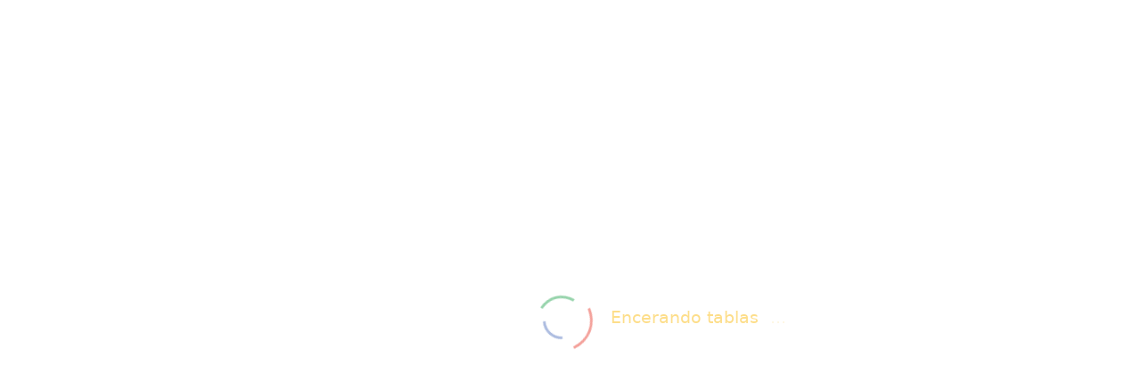

--- FILE ---
content_type: text/html; charset=utf-8
request_url: https://centrocomercio.sierranevada.es/
body_size: 7504
content:

<!doctype html>
<html lang="es" >
<head>
    <meta charset="utf-8">
    <meta http-equiv="X-UA-Compatible" content="IE=edge">
    <meta name="viewport" content="width=device-width, initial-scale=1">
    
            <link rel="shortcut icon" href="/File/favicon.ico?id=e1c8d8cc-bc28-46d6-8476-5277b3d82675" />
            <link rel="apple-touch-icon" sizes="180x180" href="/File/apple-touch-icon.png?id=98c9f22f-8d18-4872-a1b0-686fd2e75592" />
            <link rel="icon" type="image/png" sizes="32x32" href="/File/favicon-32x32.png?id=61299b7f-04b4-4222-9665-e7e470c6d28c" />
            <link rel="icon" type="image/png" sizes="16x16" href="/File/favicon-16x16.png?id=aeab8022-f9cd-4458-8746-3c4a804969bd" />
            <link rel="mask-icon" href="/File/safari-pinned-tab.svg?id=9affe7db-f271-4b26-b6fb-29b2475a4c49" />
            <meta name="msapplication-TileColor" content="#2b5797" />
            <meta name="theme-color" content="#ffffff" />
            <link rel="manifest" href="/File/site.webmanifest?id=d311bf9e-b08e-4b42-a44b-81eb42deb015" />

    <script type="text/javascript">
        var __allowNavigatorWithoutUser = true;
        var __serverName = "Neo";
        var __serverNow = "2026-01-27T02:01:35.4185217+01:00";
        var __serverToday = "2026-01-27";
    </script>

    <style>
        :root {
            --loader-width: 70px;
            --loader-height: 70px;
            --loader-color-primary: #27ae60;
            --loader-color-secondary: #eee;
            --line-width: 3px;
            --animation-duration: 2s;
            --loader-initial-scale: 0.1;
        }

        .center-container {
            display: flex;
            align-items: center;
            justify-content: center;
            height: 100%
        }

        @keyframes momentum {
            0% {
                transform: rotate(0deg);
            }

            100% {
                transform: rotate(-360deg);
            }
        }

        .loading-spinner,
        .loading-spinner:before,
        .loading-spinner:after {
            box-sizing: border-box;
            flex-grow: 0;
            flex-shrink: 0;
        }

        .loading-spinner {
            --primary-circle-offset: calc(((var(--loader-width,100px) * 0.2) / 2) - var(--line-width,4px));
            --secondary-circle-offset: calc(((var(--loader-width,100px) * 0.4) / 2) - var(--line-width,4px)); /*- (var(--line-width,4px) * 2)*/
            position: relative;
            width: var(--loader-width, 100px);
            height: var(--loader-height, 100px);
            transform-origin: center center;
            border-radius: 50%;
            border: var(--line-width, 4px) solid rgba(0,0,0,0);
            border-top-color: rgb(79,120,166);
            animation: momentum var(--animation-duration, 1s) linear infinite;
        }

            .loading-spinner:before {
                content: "";
                position: absolute;
                transform-origin: center center;
                top: var(--primary-circle-offset,10px);
                left: var(--primary-circle-offset,10px);
                width: calc(var(--loader-width,100px) * 0.8);
                height: calc(var(--loader-height,100px) * 0.8);
                border-radius: 50%;
                border: var(--line-width,4px) solid rgba(0,0,0,0);
                border-top-color: rgb(234,162,37);
                opacity: 0.7;
                filter: hue-rotate(3deg);
                animation: momentum calc(var(--animation-duration, 1s) * 2) linear infinite;
            }

            .loading-spinner:after {
                content: "";
                position: absolute;
                top: var(--secondary-circle-offset,20px);
                left: var(--secondary-circle-offset,20px);
                width: calc(var(--loader-width,100px) * 0.6);
                height: calc(var(--loader-height,100px) * 0.6);
                border-radius: 50%;
                transform-origin: center center;
                border: var(--line-width,4px) solid rgba(0,0,0,0);
                border-top-color: rgb(156,159,164);
                opacity: 0.3;
                filter: hue-rotate(6deg);
                animation: momentum var(--animation-duration, 1s) linear infinite;
            }
    </style>

        <title>Sierra Nevada, Estaci&#xF3;n Esqu&#xED; y Monta&#xF1;a de Granada</title>
    <meta property="og:title" content="Sierra Nevada, Estaci&#xF3;n Esqu&#xED; y Monta&#xF1;a de Granada" data-react-helmet="true"/>
    <meta name="description" content="Sierra Nevada, Estaci&#xF3;n de Esqu&#xED;, Snowboard y Monta&#xF1;a de Sierra Nevada. (Granada, Andaluc&#xED;a). M&#xE1;s de 110 km de pistas, 21 remontes" data-react-helmet="true"/>
    <meta property="og:description" content="Sierra Nevada, Estaci&#xF3;n de Esqu&#xED;, Snowboard y Monta&#xF1;a de Sierra Nevada. (Granada, Andaluc&#xED;a). M&#xE1;s de 110 km de pistas, 21 remontes" data-react-helmet="true"/>
        <meta property="og:image" content="https://centrocomercio.sierranevada.es/File/Sierra%20Nevada%20-%20Granada.jpeg?id=99b1d429-98a9-47cc-9572-5ba61f6de188" data-react-helmet="true"/>
            <meta property="og:image:width" content="1200" data-react-helmet="true"/>
            <meta property="og:image:height" content="630" data-react-helmet="true"/>
    <meta property="og:type" content="website" data-react-helmet="true"/>



<!-- Google Tag Manager -->
<script>(function(w,d,s,l,i){w[l]=w[l]||[];w[l].push({'gtm.start':
new Date().getTime(),event:'gtm.js'});var f=d.getElementsByTagName(s)[0],
j=d.createElement(s),dl=l!='dataLayer'?'&l='+l:'';j.async=true;j.src=
'https://www.googletagmanager.com/gtm.js?id='+i+dl;f.parentNode.insertBefore(j,f);
})(window,document,'script','dataLayer','GTM-PDX6WCW');</script>
<!-- End Google Tag Manager -->                <link rel="stylesheet" href="/File/sn-invierno.min.css?id=e0c03c6b-bc70-4236-9c5e-c2fd8a2b6380" media="print" onload="this.media='all'">
                <noscript><link rel="stylesheet" href="/File/sn-invierno.min.css?id=e0c03c6b-bc70-4236-9c5e-c2fd8a2b6380"></noscript>
        <style type="text/css">
            :root { 
    --color-amarillo: #fbbc15;
    --color-rojo: #e84336;
    --color-azul: #517bbd;
    --color-verde: #31a853
}
@-webkit-keyframes textos-carga {
    0% {
        content: "Pisando pistas"
    }
    8% {
        color: var(--color-amarillo)
    }
    12.5% {
        color: #fff
    }
    17%,
    33% {
        color: var(--color-amarillo)
    }
    25% {
        content: "Afilando cantos"
    }
    37.5% {
        color: #fff
    }
    42%,
    58% {
        color: var(--color-amarillo)
    }
    50% {
        content: "Encerando tablas"
    }
    62.5% {
        color: #fff
    }
    67%,
    83% {
        color: var(--color-amarillo)
    }
    75% {
        content: "Arrancando remontes"
    }
    87.5% {
        color: #fff
    }
    92% {
        color: var(--color-amarillo)
    }
    100% {
        content: "Pisando pistas"
    }
}
@keyframes textos-carga {
    0% {
        content: "Pisando pistas"
    }
    8% {
        color: var(--color-amarillo)
    }
    12.5% {
        color: #fff
    }
    17%,
    33% {
        color: var(--color-amarillo)
    }
    25% {
        content: "Afilando cantos"
    }
    37.5% {
        color: #fff
    }
    42%,
    58% {
        color: var(--color-amarillo)
    }
    50% {
        content: "Encerando tablas"
    }
    62.5% {
        color: #fff
    }
    67%,
    83% {
        color: var(--color-amarillo)
    }
    75% {
        content: "Arrancando remontes"
    }
    87.5% {
        color: #fff
    }
    92% {
        color: var(--color-amarillo)
    }
    100% {
        content: "Pisando pistas"
    }
}
@-webkit-keyframes puntos {
    0%,
    100% {
        content: "..."
    }
    50% {
        color: #fff
    }
}
@keyframes puntos {
    0%,
    100% {
        content: "..."
    }
    50% {
        color: #fff
    }
}
.center-container {
    height: 100vh;
}

/*--START: fix changes made on update framework --*/
#site-content > #main-container > .sidebar-container {
	max-height: none !important;
}
.sidebar.sidebar-nav.wide:not(.mobile) { 
       max-height: 100vh;
}
main.container-fluid.overflow-auto.pt-2 {
	padding-left: 0;
	padding-right: 0;
	padding-top: 0 !important;
	overflow: visible !important;
}
.sidebar .skip-link {
     display: none;
}
.show.dropdown .typeahead.dropdown-menu.show {
   z-index: 1001;
}
.sf-dashboard-view .card.border-tertiary {
        display: block !important;
        flex: unset !important;
        overflow: auto !important;
} 
/*--END: fix changes made on update framework --*/

.center-container h3 {
    font-size: 19px;
    color: var(--color-amarillo) !important;
    visibility: hidden;
    width: 0 !important
}
.center-container h3:after,
.center-container h3:before {
    content: "";
    visibility: visible;
    white-space: nowrap
}
.center-container h3:before {
    animation: textos-carga 12s linear infinite
}
.center-container h3:after {
    animation: puntos 1s linear infinite;
    margin-left: -81px
}
@media (max-width:991.98px) {
    .center-container {
        margin-left: -100px
    }
}
.loading-spinner {
    border-top-color: var(--color-rojo)
}
.loading-spinner:before {
    border-top-color: var(--color-verde);
    opacity: 1
}
.loading-spinner:after {
    border-top-color: var(--color-azul);
    opacity: 1
}
.radial-progress-container .chart-container .front {
    animation: fill 2s reverse;
}
.radial-progress-container .chart-container .text {
    animation: display 1.5s forwards;
}
@keyframes fill {
    /* 1000000 is just a really big number to make sure there will be no "dash" inside the stroke*/
    from {
        stroke-dasharray: 0;
    }
    to {
        stroke-dasharray: 0, 1000000;
    }
}
@keyframes display {
    to {
        opacity: 1;
        transform: translateY(0);
    }
}

/*-- Reduce Cumulative Layout Shift -- Start --*/
#site-content,
#site-content > #site-content-container {
    min-height: 700px;
}
.header-placeholder {
    min-height: 100px;
}
.premenu.navbar.sf-frontend-page {
    min-height: 50px;
}
header.sf-frontend-page {
    min-height: 67px;
    padding: 0;
}
header.sf-frontend-page > .header-container {
    display: flex;
    justify-content: space-between;
    width: 100%;
    padding: .7rem 1rem 1rem 1rem;
}
@media (min-width: 992px) {
    .header-placeholder {
        min-height: 119px;
    }
    header.sf-frontend-page {
        min-height: 87px;
    }
    header.sf-frontend-page > .header-container {
        display: flex;
        justify-content: space-between;
        width: 100%;
        padding: 1rem;
    }
}
.sn-category-tree-menu-section {
    max-width: 100vw;
}
.section.sn-category-tree-menu-section .bhp-page-row.container-fluid.sn-px-0.sn-mb-1.sn-mb-md-3 {
    overflow-x: hidden;
}
.sn-banners-overlay-section {
    min-height: 330px;
}
.sn-categoria-banner-1.banner-overlay img {
    min-height: 300px;
}
.sn-banner-grande-section {
    min-height: 400px;
}
.sn-category-topbannerfullwidth-section {
    min-height: 300px;
}
.sn-category-intro-section {
    min-height: 300px;
}
.sn-category-products-section {
    min-height: 365px;
}
@media (max-width:1400px) {
    .sn-banners-overlay-section,
    .sn-categoria-banner-1.banner-overlay img {
        min-height: 200px;
    }
    .sn-banner-grande-section {
        min-height: 300px;
    }
}
@media (max-width:992px) {
    .sn-category-topbannerfullwidth-section {
        min-height: 200px;
    }
    .sn-banners-overlay-section,
    .sn-categoria-banner-1.banner-overlay img {
        min-height: 120px;
    }
    .sn-banner-grande-section {
        min-height: 122px;
    }
}
@media (max-width: 767.98px) {
    header.header-placeholder {
        min-height: 50px !important;
        height: 50px !important;
    }
    .sn-category-tree-menu-section {
        min-height: 57px;
    }
    .sn-category-topbannerfullwidth-section {
        min-height: 200px;
    }
}
@media (max-width: 575.98px) {
    .sn-category-topbannerfullwidth-section {
        min-height: 120px;
    }
    .sn-category-products-section {
        min-height: 365px;
    }
}
/*-- Reduce Cumulative Layout Shift -- End --*/

.cart-payment-option {
   margin-bottom: 10px;
}
.product-price-calculator-addtocart {

}

/*related products catálogo*/

.product-price-calculator-panel .ppc-actions 
{
   display: block !important;
}

.ppc-addtocartcontainer > div 
{
   width: 100% !important;
}

.catalog-supplementary-product-relationships-items 
{
   display: flex;
   gap: 10px;
   flex-wrap: wrap; /* Permite que los elementos pasen a la siguiente línea */
}

.catalog-supplementary-product-relationships-items > * {
   flex: 1 1 calc(50% - 10px); /* Ocupa el 50% del contenedor, restando el gap */
   box-sizing: border-box;  /* Asegura que los márgenes y el padding no afecten el ancho */
}

@media (max-width: 768px) { 
  .catalog-supplementary-product-relationships-items 
  {
      padding: 10px;
  }

  .catalog-supplementary-product-relationships-items > * {
    flex: 1 1 100%; /* Hace que cada elemento ocupe el 100% */
  }
}

.catalog-supplementary-product-relationships-container .cart-related-section
{
   width: 100% !important;
   --bs-card-spacer-y: 1rem;
    --bs-card-spacer-x: 1rem;
    --bs-card-title-spacer-y: 0.5rem;
    --bs-card-title-color: ;
    --bs-card-subtitle-color: ;
    --bs-card-border-width: var(--bs-border-width);
    --bs-card-border-color: var(--bs-border-color-translucent);
    --bs-card-border-radius: var(--bs-border-radius);
    --bs-card-box-shadow: ;
    --bs-card-inner-border-radius: calc(var(--bs-border-radius) -(var(--bs-border-width)));
    --bs-card-cap-padding-y: 0.5rem;
    --bs-card-cap-padding-x: 1rem;
    --bs-card-cap-bg: rgba(var(--bs-body-color-rgb), 0.03);
    --bs-card-cap-color: ;
    --bs-card-height: ;
    --bs-card-color: ;
    --bs-card-bg: var(--bs-body-bg);
    --bs-card-img-overlay-padding: 1rem;
    --bs-card-group-margin: 0.75rem;
    position: relative;
    display: flex;
    flex-direction: column;
    min-width: 0;
    height: var(--bs-card-height);
    color: var(--bs-body-color);
    word-wrap: break-word;
    background-color: var(--bs-card-bg);
    background-clip: border-box;
    border: var(--bs-card-border-width) solid var(--bs-card-border-color);
    border-radius: var(--bs-card-border-radius);
    margin-bottom: 0px;
}

.catalog-supplementary-product-relationship-title 
{
   display: flex;
   align-items: center;
   gap: 8px;
   flex: 1 1 auto;
   padding: var(--bs-card-spacer-y) var(--bs-card-spacer-x);
   color: var(--bs-card-color);
}

.catalog-supplementary-product-relationship-title .icon-container 
{
  font-size: 2em;
  display: flex;
  align-items: center;
}

.cart-related-section-body 
{
   flex: 1 1 auto;
   padding: var(--bs-card-spacer-y) var(--bs-card-spacer-x);
   color: var(--bs-card-color);
   margin-left: 1rem !important;
   padding-top: 0 !important;
}

.catalog-supplementary-product-relationship-line 
{
   display: flex;
   align-items: center;
   gap: 8px;
}

.catalog-supplementary-product-relationship-line input[type="checkbox"] {
  vertical-align: middle;
  margin-top: 0; /* Ajusta según sea necesario */
  align-items: center;
}

/*título sobrante*/
.modal-body .bec-cart-added-related-container .bec-cart-added-related-title
{
   display: none;
}

/*en carrito*/
.cart-line-relationship 
{
    /*color: #aec868;*/
    color: #34495E;
    display: flex;
    align-items: center;
    gap: 8px;
}

/*related lines en catálogo*/

.container.cart-line.cart-related-line 
{
    margin-left: 30px;
    box-sizing: border-box;
    max-width: calc(100% - 30px) !important;
}

.container.cart-line.cart-related-line::before
{
    content: "↳ ";
    font-size: 1.3em;
    color: #34495E;
    position: absolute;
    left: 10px;
    font-weight: 900;
}

.modal-body .catalog-supplementary-product-relationships-container 
{
    margin-left: 10px;
    margin-right: 10px;
}

/*fin related products catálogo*/

/*notification*/

.notifications-container.notifications-bottom-right 
{
   background-color: transparent !important;
   bottom: 0 !important;
   padding: 10px;
}

.notifications-container .notification-float-button 
{
   background: none !important;
   width: auto !important;
   height: auto !important;
   border-radius: 0 !important;
   color: inherit !important;
   padding: 0 !important;
   box-shadow: none !important;
}

.notification-line.notification-id-2 
{
    background-color: #776757;
    color: white;
    padding: 1rem;
    border-radius: 15px;
    box-shadow: 0px 4px 10px rgba(0, 0, 0, 0.3);
}

.notification-line.notification-id-2 .btn-close 
{
   --bs-btn-close-bg: url("data:image/svg+xml,%3csvg xmlns='http://www.w3.org/2000/svg' viewBox='0 0 16 16' fill='%23FFFFFF'%3e%3cpath d='M.293.293a1 1 0 0 1 1.414 0L8 6.586 14.293.293a1 1 0 1 1 1.414 1.414L9.414 8l6.293 6.293a1 1 0 0 1-1.414 1.414L8 9.414l-6.293 6.293a1 1 0 0 1-1.414-1.414L6.586 8 .293 1.707a1 1 0 0 1 0-1.414z'/%3e%3c/svg%3e");
}
/*fin notification*/

/*test*/

.input-group > .form-control, .input-group > .form-select, .input-group > .form-floating {
    width: inherit !important;
}

.responsive-tab-animate-right, .responsive-tab-animate-right-closing {
    z-index: 1050 !important;
}
 
.sf-frontend-page.modal.show:not(.custom-menu-panel) .modal-dialog a.quick-purchase:hover {
    color: #fff !important;
}
        </style>

</head>
<body>
        <div id="reactDiv">
            <div id="reactLoadingContainer">
                <div class="center-container">
                    <div class="loading-spinner"></div>
                    <h3 style="margin-left: 20px;color:rgb(156,159,164)">Loading...</h3>
                </div>
            </div>
        </div>
        <script>
            var __baseName = "";
            var __google_api_key = "AIzaSyDizkD8PWobYMDmO0-8rc7QjMIxVZ_ajC8";
            var __websiteName = "NEO";
            var cssList = ["/dist/assets/main-L4otyKSd.css"];

for (var css of cssList)
{
    var link = document.createElement('link');
    link.rel = 'stylesheet';
    link.href = css;
    link.onerror = e => showError(new URIError(`The script ${ e.target.src } didn't load correctly.`));

    document.head.appendChild(link);
}

var preloadList = ["/dist/assets/vendor-DWOJMeU7.js"];
for (var pre of preloadList)
{
    var linkPreLoad = document.createElement('link');
    linkPreLoad.rel = 'modulepreload';
    linkPreLoad.href = pre;
    linkPreLoad.onerror = e => showError(new URIError(`The script ${ e.target.src } didn't load correctly.`));

    document.head.appendChild(linkPreLoad);
}
var script = document.createElement('script');
script.type = 'module';
script.src = "/dist/assets/main-tt7TBUM7.js";
script.onerror = e => showError(new URIError(`The script ${e.target.src} didn't load correctly.`));

document.head.appendChild(script);
;
        </script>
        <script async src="https://maps.googleapis.com/maps/api/js?key=AIzaSyDizkD8PWobYMDmO0-8rc7QjMIxVZ_ajC8&amp;libraries=places,visualization&amp;language=es"></script>



                <script type="text/javascript" src="/File/signum-sn.min.js?id=1dbc2994-a7a2-43e7-9b44-002df016d2ab"></script>
                <script type="text/javascript" src="/File/countdown-timer.min.js?id=f60ae392-0906-4454-bf46-fb4fb4f4cc22"></script>
        <script type="text/javascript">
            $("#reactDiv").on("click", ".sn-filter-menu-toggle", function() {
    $(".filtros-movil").slideToggle(400, "linear");
    $(".post-filtros").toggleClass("filtros-movil-abiertos");
});
$("#reactDiv").on("click", ".sn-tabs-alojamiento .nav-link", function() {
    $("#SierraNevada, #Granada").toggleClass("activa");
    $(".nav-link").toggleClass("active");
    let src = $(".sn-tabs-alojamiento .activa iframe").attr("data-aloj-src");
    console.log("iframe", src);
    $(".sn-tabs-alojamiento .activa iframe").attr("src", src);
});
$(document).on("click", ".sn-modal-launcher", function() {
    $(".modal.fade.modal-faq-financiacion").addClass("show").toggle();
});
$(document).on("click", ".modal-faq-financiacion button", function() {
    $(".modal.fade.modal-faq-financiacion").removeClass("show").toggle();
});
$(document).on('keydown', function(event) {
    if (event.key == "Escape") {
        $(".modal.fade.modal-faq-financiacion.show").removeClass("show").toggle();
    }
});

var waitForElement = function(selector, callback) {
    if (jQuery(selector).length) {
        callback();
    } else {
        setTimeout(function() {
            waitForElement(selector, callback);
        }, 100);
    }
};
var newElements = "<div class='sn-login-profesional'>\
<span class='sn-titulo-profesional'>Área profesionales</span>\
<span class='sn-texto-profesional'>Solicita acceso a las áreas especiales de Agencias, Clubes, Empresas y Escuelas</span>\
<a class='sn-boton-profesional' href='/solicitud-cuenta-profesional'>Solicitar alta</a>\
</div>";

waitForElement(".sf-login-page>div:nth-child(3)", function() {
    $(".sf-login-page>div:nth-child(3)").append(newElements);
});
waitForElement(".cuentaAtras", function() {
$(".cuentaAtras").each(function () {
    var milisec = parseInt($(this).attr("data-fecha-milisec"));
    //console.log("milisec", milisec);
    var fechaDate = new Date(milisec);

    if ($(this).attr("data-mostrar")) {
        var mostrar = $(this).attr("data-mostrar");
        setInterval(function () {
            var fechaHoy = new Date();
            //console.log("cuent atrás", fechaHoy, fechaHoy > fechaDate);
            if (fechaHoy > fechaDate) {
                $(".countdown-timer-wrapper").hide();                
                console.log("cuenta Atras, mostramos:", mostrar);
                $(mostrar).show();
            }
        }, 1000);
    }
    //console.log("cuentaAtras", fechaDate);
    $(this).countdown(fechaDate, function (event) {
        $(this).html(
            event.strftime(
                '<div class="timer-wrapper"><div class="time">%D</div><span class="text">días</span></div><div class="timer-wrapper"><div class="time">%H</div><span class="text">horas</span></div><div class="timer-wrapper"><div class="time">%M</div><span class="text">minutos</span></div><div class="timer-wrapper"><div class="time">%S</div><span class="text">segundos</span></div>'
            )
        );
    });
});
});


$(document).on("click", ".sn-menu-landing li:not(.active)", function() {
    $(".sn-menu-landing .active").toggleClass("active");
    $(this).toggleClass("active");
});
$(document).on("click", ".sn-menu-landing .sn-boton-ventajas:not(.active)", function() {
    $(".sn-panel-tabs.active, .sn-panel-ventajas").toggleClass("active");
});
$(document).on("click", ".sn-menu-landing .sn-boton-ofertas:not(.active)", function() {
    $(".sn-panel-tabs.active, .sn-panel-ofertas").toggleClass("active");
});
$("#reactDiv").on("click", ".sn-account-facts-toggler", function() {
    $(".sn-account-facts-toggler svg").toggleClass("rotated");
    $(".sn-account-facts-toggled-content").slideToggle(400, "linear");
});
$("#reactDiv").on("click", "#extracto-gracias button", function(e) {
    $($(this).attr("data-target")).toggleClass("show");
    $(this).toggleClass("collapsed");
});
$("#reactDiv").on("click", "#extracto-gracias fieldset", function(e) {
    $(this).children(".fieldset-content").slideToggle();
    $(this).toggleClass("collapsed");
});

$("#reactDiv").on("click", ".sn-seccion-expandible .sn-read-more", function() {
    $(".sn-seccion-expandible .sn-texto").toggleClass("contraido");
    $(".sn-seccion-expandible .sn-read-more").toggleClass("desplegado");
    if ($(".sn-seccion-expandible .sn-read-more").text()=='Leer Más') {
        $(".sn-seccion-expandible .sn-read-more").text("Leer Menos");
    } else {
         if ($(".sn-seccion-expandible .sn-read-more").text()=='Leer Menos') {
            $(".sn-seccion-expandible .sn-read-more").text("Leer Más");
         }
    }
    if ($(".sn-seccion-expandible .sn-read-more").text()=='Read More') {
        $(".sn-seccion-expandible .sn-read-more").text("Read Less");
    } else {
         if ($(".sn-seccion-expandible .sn-read-more").text()=='Read Less') {
             $(".sn-seccion-expandible .sn-read-more").text("Read More");
         }
    }
});

$("#reactDiv").on("click", ".sn-faq-header", function(e) {
    $(this).next(".sn-faq-content").slideToggle();
    $(this).toggleClass("collapsed");
});

$(document).on("click", "#sn-pago-seguro", function() {
    $(".modal.fade.modal-guardar-tarjeta").addClass("show").toggle();
});
$(document).on("click", ".modal-guardar-tarjeta button", function() {
    $(".modal.fade.modal-guardar-tarjeta").removeClass("show").toggle();
});
$(document).on('keydown', function(event) {
    if (event.key == "Escape") {
        $(".modal.fade.modal-guardar-tarjetashow").removeClass("show").toggle();
    }
});

$.fn.isInViewport = function() {
  var elementTop = $(this).offset().top;
  var elementBottom = elementTop + $(this).outerHeight();
  var viewportTop = $(window).scrollTop();
  var viewportBottom = viewportTop + $(window).height();
  return elementBottom > viewportTop && elementTop < viewportBottom;
};

$(window).on('resize scroll', function() {
if ($('.sn-producto-imagenes-precio .sn-producto-ppc .product-price-calculator').length) {
    if ($('.sn-producto-imagenes-precio .sn-producto-ppc .product-price-calculator').isInViewport()) {
      $('.sn-producto-ppc-footer').addClass('oculto');
      $('.product-price-calculator-panel .ppc-actions .ppc-no-price, .product-price-calculator-panel .ppc-actions .ppc-price').removeClass('sn-fixed-bottom');
      $('.sn-producto-imagenes-precio .product-price-calculator-panel .ppc-actions button.btn.btn-primary').removeClass('sn-fixed-bottom');
    } else {
      $('.sn-producto-ppc-footer').removeClass('oculto');
      $('.product-price-calculator-panel .ppc-actions .ppc-no-price, .product-price-calculator-panel .ppc-actions .ppc-price').addClass('sn-fixed-bottom');
      $('.sn-producto-imagenes-precio .product-price-calculator-panel .ppc-actions button.btn.btn-primary').addClass('sn-fixed-bottom');
    }
}
});


$("#reactDiv").on("click", ".sn-tabla-mas-info", function(e) {
if($(this).parent().next(".sn-mas-info-contenido").hasClass("sn-contenido-show")){
    $(".sn-mas-info-contenido.sn-contenido-show").slideToggle().removeClass("sn-contenido-show").addClass("sn-contenido-hide");
    return false;
}
$(".sn-mas-info-contenido.sn-contenido-show").slideToggle().removeClass("sn-contenido-show").addClass("sn-contenido-hide");
$(this).parent().next(".sn-mas-info-contenido").slideToggle().removeClass("sn-contenido-hide").addClass("sn-contenido-show");
});

$("#reactDiv").on("click", ".sn-movil-ver-mas", function(e) {
if($(this).next(".sn-mas-info-contenido").hasClass("sn-contenido-show")){
    $(".sn-mas-info-contenido.sn-contenido-show").slideToggle().removeClass("sn-contenido-show").addClass("sn-contenido-hide");
    return false;
}
$(".sn-mas-info-contenido.sn-contenido-show").slideToggle().removeClass("sn-contenido-show").addClass("sn-contenido-hide");
$(this).next(".sn-mas-info-contenido").slideToggle().removeClass("sn-contenido-hide").addClass("sn-contenido-show");
});

$("#reactDiv").on("click", ".sn-subidon-cuerpo .btn-secondary, .sn-boton-flotante .btn.btn-secondary.sn-floating-btn", function(e) {
    var scrollTarget = $(".sn-subidon-formulario");
    $('html,body').animate({scrollTop: scrollTarget.offset().top-85});
});

$("#reactDiv").on("click", ".sn-grx-header .btn-secondary, .sn-boton-flotante .btn.btn-secondary.sn-floating-btn-grx, .sn-producto-ppc-footer.grx .btn", function(e) {
    var scrollTarget = $(".sn-grx-formulario");
    $('html,body').animate({scrollTop: scrollTarget.offset().top-85});
});
        </script>
<script defer src="https://static.cloudflareinsights.com/beacon.min.js/vcd15cbe7772f49c399c6a5babf22c1241717689176015" integrity="sha512-ZpsOmlRQV6y907TI0dKBHq9Md29nnaEIPlkf84rnaERnq6zvWvPUqr2ft8M1aS28oN72PdrCzSjY4U6VaAw1EQ==" data-cf-beacon='{"version":"2024.11.0","token":"1e4ea26fd594497284fedde78569f6e3","server_timing":{"name":{"cfCacheStatus":true,"cfEdge":true,"cfExtPri":true,"cfL4":true,"cfOrigin":true,"cfSpeedBrain":true},"location_startswith":null}}' crossorigin="anonymous"></script>
</body>
</html>
